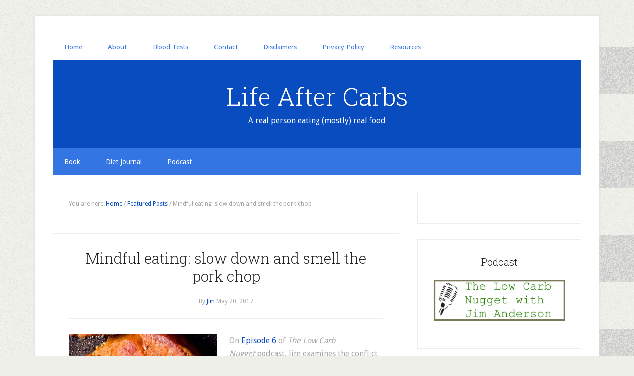

--- FILE ---
content_type: text/html; charset=UTF-8
request_url: https://www.lifeaftercarbs.com/mindful-eating-slow-smell-pork-chop/
body_size: 16592
content:
<!DOCTYPE html>
<html lang="en-US">
<head >
<meta charset="UTF-8" />
<meta name="viewport" content="width=device-width, initial-scale=1" />
<title>Mindful eating: slow down and smell the pork chop</title>
<meta name='robots' content='max-image-preview:large' />
<!-- Jetpack Site Verification Tags -->
<meta name="google-site-verification" content="qwCHOCPkd63pstNDtCrmLSzN_sBjeGAqsKhCHxcLiF8" />
<meta name="msvalidate.01" content="29B2631C7B001B312B166945E3EA944B" />
<link rel='dns-prefetch' href='//secure.gravatar.com' />
<link rel='dns-prefetch' href='//platform.twitter.com' />
<link rel='dns-prefetch' href='//fonts.googleapis.com' />
<link rel='dns-prefetch' href='//v0.wordpress.com' />
<link rel='dns-prefetch' href='//jetpack.wordpress.com' />
<link rel='dns-prefetch' href='//s0.wp.com' />
<link rel='dns-prefetch' href='//public-api.wordpress.com' />
<link rel='dns-prefetch' href='//0.gravatar.com' />
<link rel='dns-prefetch' href='//1.gravatar.com' />
<link rel='dns-prefetch' href='//2.gravatar.com' />
<link rel='dns-prefetch' href='//i0.wp.com' />
<link rel='dns-prefetch' href='//widgets.wp.com' />
<link rel="alternate" type="application/rss+xml" title="Life After Carbs &raquo; Feed" href="https://www.lifeaftercarbs.com/feed/" />
<link rel="alternate" type="application/rss+xml" title="Life After Carbs &raquo; Comments Feed" href="https://www.lifeaftercarbs.com/comments/feed/" />
<link rel="canonical" href="https://www.lifeaftercarbs.com/mindful-eating-slow-smell-pork-chop/" />
<script type="text/javascript">
window._wpemojiSettings = {"baseUrl":"https:\/\/s.w.org\/images\/core\/emoji\/14.0.0\/72x72\/","ext":".png","svgUrl":"https:\/\/s.w.org\/images\/core\/emoji\/14.0.0\/svg\/","svgExt":".svg","source":{"concatemoji":"https:\/\/www.lifeaftercarbs.com\/wp-includes\/js\/wp-emoji-release.min.js?ver=6.1.9"}};
/*! This file is auto-generated */
!function(e,a,t){var n,r,o,i=a.createElement("canvas"),p=i.getContext&&i.getContext("2d");function s(e,t){var a=String.fromCharCode,e=(p.clearRect(0,0,i.width,i.height),p.fillText(a.apply(this,e),0,0),i.toDataURL());return p.clearRect(0,0,i.width,i.height),p.fillText(a.apply(this,t),0,0),e===i.toDataURL()}function c(e){var t=a.createElement("script");t.src=e,t.defer=t.type="text/javascript",a.getElementsByTagName("head")[0].appendChild(t)}for(o=Array("flag","emoji"),t.supports={everything:!0,everythingExceptFlag:!0},r=0;r<o.length;r++)t.supports[o[r]]=function(e){if(p&&p.fillText)switch(p.textBaseline="top",p.font="600 32px Arial",e){case"flag":return s([127987,65039,8205,9895,65039],[127987,65039,8203,9895,65039])?!1:!s([55356,56826,55356,56819],[55356,56826,8203,55356,56819])&&!s([55356,57332,56128,56423,56128,56418,56128,56421,56128,56430,56128,56423,56128,56447],[55356,57332,8203,56128,56423,8203,56128,56418,8203,56128,56421,8203,56128,56430,8203,56128,56423,8203,56128,56447]);case"emoji":return!s([129777,127995,8205,129778,127999],[129777,127995,8203,129778,127999])}return!1}(o[r]),t.supports.everything=t.supports.everything&&t.supports[o[r]],"flag"!==o[r]&&(t.supports.everythingExceptFlag=t.supports.everythingExceptFlag&&t.supports[o[r]]);t.supports.everythingExceptFlag=t.supports.everythingExceptFlag&&!t.supports.flag,t.DOMReady=!1,t.readyCallback=function(){t.DOMReady=!0},t.supports.everything||(n=function(){t.readyCallback()},a.addEventListener?(a.addEventListener("DOMContentLoaded",n,!1),e.addEventListener("load",n,!1)):(e.attachEvent("onload",n),a.attachEvent("onreadystatechange",function(){"complete"===a.readyState&&t.readyCallback()})),(e=t.source||{}).concatemoji?c(e.concatemoji):e.wpemoji&&e.twemoji&&(c(e.twemoji),c(e.wpemoji)))}(window,document,window._wpemojiSettings);
</script>
<style type="text/css">
img.wp-smiley,
img.emoji {
	display: inline !important;
	border: none !important;
	box-shadow: none !important;
	height: 1em !important;
	width: 1em !important;
	margin: 0 0.07em !important;
	vertical-align: -0.1em !important;
	background: none !important;
	padding: 0 !important;
}
</style>
	<link rel='stylesheet' id='lifestyle-pro-theme-css' href='https://www.lifeaftercarbs.com/wp-content/themes/lifestyle-pro/style.css?ver=3.1' type='text/css' media='all' />
<link rel='stylesheet' id='wp-block-library-css' href='https://www.lifeaftercarbs.com/wp-includes/css/dist/block-library/style.min.css?ver=6.1.9' type='text/css' media='all' />
<style id='wp-block-library-inline-css' type='text/css'>
.has-text-align-justify{text-align:justify;}
</style>
<link rel='stylesheet' id='mediaelement-css' href='https://www.lifeaftercarbs.com/wp-includes/js/mediaelement/mediaelementplayer-legacy.min.css?ver=4.2.17' type='text/css' media='all' />
<link rel='stylesheet' id='wp-mediaelement-css' href='https://www.lifeaftercarbs.com/wp-includes/js/mediaelement/wp-mediaelement.min.css?ver=6.1.9' type='text/css' media='all' />
<link rel='stylesheet' id='classic-theme-styles-css' href='https://www.lifeaftercarbs.com/wp-includes/css/classic-themes.min.css?ver=1' type='text/css' media='all' />
<style id='global-styles-inline-css' type='text/css'>
body{--wp--preset--color--black: #000000;--wp--preset--color--cyan-bluish-gray: #abb8c3;--wp--preset--color--white: #ffffff;--wp--preset--color--pale-pink: #f78da7;--wp--preset--color--vivid-red: #cf2e2e;--wp--preset--color--luminous-vivid-orange: #ff6900;--wp--preset--color--luminous-vivid-amber: #fcb900;--wp--preset--color--light-green-cyan: #7bdcb5;--wp--preset--color--vivid-green-cyan: #00d084;--wp--preset--color--pale-cyan-blue: #8ed1fc;--wp--preset--color--vivid-cyan-blue: #0693e3;--wp--preset--color--vivid-purple: #9b51e0;--wp--preset--gradient--vivid-cyan-blue-to-vivid-purple: linear-gradient(135deg,rgba(6,147,227,1) 0%,rgb(155,81,224) 100%);--wp--preset--gradient--light-green-cyan-to-vivid-green-cyan: linear-gradient(135deg,rgb(122,220,180) 0%,rgb(0,208,130) 100%);--wp--preset--gradient--luminous-vivid-amber-to-luminous-vivid-orange: linear-gradient(135deg,rgba(252,185,0,1) 0%,rgba(255,105,0,1) 100%);--wp--preset--gradient--luminous-vivid-orange-to-vivid-red: linear-gradient(135deg,rgba(255,105,0,1) 0%,rgb(207,46,46) 100%);--wp--preset--gradient--very-light-gray-to-cyan-bluish-gray: linear-gradient(135deg,rgb(238,238,238) 0%,rgb(169,184,195) 100%);--wp--preset--gradient--cool-to-warm-spectrum: linear-gradient(135deg,rgb(74,234,220) 0%,rgb(151,120,209) 20%,rgb(207,42,186) 40%,rgb(238,44,130) 60%,rgb(251,105,98) 80%,rgb(254,248,76) 100%);--wp--preset--gradient--blush-light-purple: linear-gradient(135deg,rgb(255,206,236) 0%,rgb(152,150,240) 100%);--wp--preset--gradient--blush-bordeaux: linear-gradient(135deg,rgb(254,205,165) 0%,rgb(254,45,45) 50%,rgb(107,0,62) 100%);--wp--preset--gradient--luminous-dusk: linear-gradient(135deg,rgb(255,203,112) 0%,rgb(199,81,192) 50%,rgb(65,88,208) 100%);--wp--preset--gradient--pale-ocean: linear-gradient(135deg,rgb(255,245,203) 0%,rgb(182,227,212) 50%,rgb(51,167,181) 100%);--wp--preset--gradient--electric-grass: linear-gradient(135deg,rgb(202,248,128) 0%,rgb(113,206,126) 100%);--wp--preset--gradient--midnight: linear-gradient(135deg,rgb(2,3,129) 0%,rgb(40,116,252) 100%);--wp--preset--duotone--dark-grayscale: url('#wp-duotone-dark-grayscale');--wp--preset--duotone--grayscale: url('#wp-duotone-grayscale');--wp--preset--duotone--purple-yellow: url('#wp-duotone-purple-yellow');--wp--preset--duotone--blue-red: url('#wp-duotone-blue-red');--wp--preset--duotone--midnight: url('#wp-duotone-midnight');--wp--preset--duotone--magenta-yellow: url('#wp-duotone-magenta-yellow');--wp--preset--duotone--purple-green: url('#wp-duotone-purple-green');--wp--preset--duotone--blue-orange: url('#wp-duotone-blue-orange');--wp--preset--font-size--small: 13px;--wp--preset--font-size--medium: 20px;--wp--preset--font-size--large: 36px;--wp--preset--font-size--x-large: 42px;--wp--preset--spacing--20: 0.44rem;--wp--preset--spacing--30: 0.67rem;--wp--preset--spacing--40: 1rem;--wp--preset--spacing--50: 1.5rem;--wp--preset--spacing--60: 2.25rem;--wp--preset--spacing--70: 3.38rem;--wp--preset--spacing--80: 5.06rem;}:where(.is-layout-flex){gap: 0.5em;}body .is-layout-flow > .alignleft{float: left;margin-inline-start: 0;margin-inline-end: 2em;}body .is-layout-flow > .alignright{float: right;margin-inline-start: 2em;margin-inline-end: 0;}body .is-layout-flow > .aligncenter{margin-left: auto !important;margin-right: auto !important;}body .is-layout-constrained > .alignleft{float: left;margin-inline-start: 0;margin-inline-end: 2em;}body .is-layout-constrained > .alignright{float: right;margin-inline-start: 2em;margin-inline-end: 0;}body .is-layout-constrained > .aligncenter{margin-left: auto !important;margin-right: auto !important;}body .is-layout-constrained > :where(:not(.alignleft):not(.alignright):not(.alignfull)){max-width: var(--wp--style--global--content-size);margin-left: auto !important;margin-right: auto !important;}body .is-layout-constrained > .alignwide{max-width: var(--wp--style--global--wide-size);}body .is-layout-flex{display: flex;}body .is-layout-flex{flex-wrap: wrap;align-items: center;}body .is-layout-flex > *{margin: 0;}:where(.wp-block-columns.is-layout-flex){gap: 2em;}.has-black-color{color: var(--wp--preset--color--black) !important;}.has-cyan-bluish-gray-color{color: var(--wp--preset--color--cyan-bluish-gray) !important;}.has-white-color{color: var(--wp--preset--color--white) !important;}.has-pale-pink-color{color: var(--wp--preset--color--pale-pink) !important;}.has-vivid-red-color{color: var(--wp--preset--color--vivid-red) !important;}.has-luminous-vivid-orange-color{color: var(--wp--preset--color--luminous-vivid-orange) !important;}.has-luminous-vivid-amber-color{color: var(--wp--preset--color--luminous-vivid-amber) !important;}.has-light-green-cyan-color{color: var(--wp--preset--color--light-green-cyan) !important;}.has-vivid-green-cyan-color{color: var(--wp--preset--color--vivid-green-cyan) !important;}.has-pale-cyan-blue-color{color: var(--wp--preset--color--pale-cyan-blue) !important;}.has-vivid-cyan-blue-color{color: var(--wp--preset--color--vivid-cyan-blue) !important;}.has-vivid-purple-color{color: var(--wp--preset--color--vivid-purple) !important;}.has-black-background-color{background-color: var(--wp--preset--color--black) !important;}.has-cyan-bluish-gray-background-color{background-color: var(--wp--preset--color--cyan-bluish-gray) !important;}.has-white-background-color{background-color: var(--wp--preset--color--white) !important;}.has-pale-pink-background-color{background-color: var(--wp--preset--color--pale-pink) !important;}.has-vivid-red-background-color{background-color: var(--wp--preset--color--vivid-red) !important;}.has-luminous-vivid-orange-background-color{background-color: var(--wp--preset--color--luminous-vivid-orange) !important;}.has-luminous-vivid-amber-background-color{background-color: var(--wp--preset--color--luminous-vivid-amber) !important;}.has-light-green-cyan-background-color{background-color: var(--wp--preset--color--light-green-cyan) !important;}.has-vivid-green-cyan-background-color{background-color: var(--wp--preset--color--vivid-green-cyan) !important;}.has-pale-cyan-blue-background-color{background-color: var(--wp--preset--color--pale-cyan-blue) !important;}.has-vivid-cyan-blue-background-color{background-color: var(--wp--preset--color--vivid-cyan-blue) !important;}.has-vivid-purple-background-color{background-color: var(--wp--preset--color--vivid-purple) !important;}.has-black-border-color{border-color: var(--wp--preset--color--black) !important;}.has-cyan-bluish-gray-border-color{border-color: var(--wp--preset--color--cyan-bluish-gray) !important;}.has-white-border-color{border-color: var(--wp--preset--color--white) !important;}.has-pale-pink-border-color{border-color: var(--wp--preset--color--pale-pink) !important;}.has-vivid-red-border-color{border-color: var(--wp--preset--color--vivid-red) !important;}.has-luminous-vivid-orange-border-color{border-color: var(--wp--preset--color--luminous-vivid-orange) !important;}.has-luminous-vivid-amber-border-color{border-color: var(--wp--preset--color--luminous-vivid-amber) !important;}.has-light-green-cyan-border-color{border-color: var(--wp--preset--color--light-green-cyan) !important;}.has-vivid-green-cyan-border-color{border-color: var(--wp--preset--color--vivid-green-cyan) !important;}.has-pale-cyan-blue-border-color{border-color: var(--wp--preset--color--pale-cyan-blue) !important;}.has-vivid-cyan-blue-border-color{border-color: var(--wp--preset--color--vivid-cyan-blue) !important;}.has-vivid-purple-border-color{border-color: var(--wp--preset--color--vivid-purple) !important;}.has-vivid-cyan-blue-to-vivid-purple-gradient-background{background: var(--wp--preset--gradient--vivid-cyan-blue-to-vivid-purple) !important;}.has-light-green-cyan-to-vivid-green-cyan-gradient-background{background: var(--wp--preset--gradient--light-green-cyan-to-vivid-green-cyan) !important;}.has-luminous-vivid-amber-to-luminous-vivid-orange-gradient-background{background: var(--wp--preset--gradient--luminous-vivid-amber-to-luminous-vivid-orange) !important;}.has-luminous-vivid-orange-to-vivid-red-gradient-background{background: var(--wp--preset--gradient--luminous-vivid-orange-to-vivid-red) !important;}.has-very-light-gray-to-cyan-bluish-gray-gradient-background{background: var(--wp--preset--gradient--very-light-gray-to-cyan-bluish-gray) !important;}.has-cool-to-warm-spectrum-gradient-background{background: var(--wp--preset--gradient--cool-to-warm-spectrum) !important;}.has-blush-light-purple-gradient-background{background: var(--wp--preset--gradient--blush-light-purple) !important;}.has-blush-bordeaux-gradient-background{background: var(--wp--preset--gradient--blush-bordeaux) !important;}.has-luminous-dusk-gradient-background{background: var(--wp--preset--gradient--luminous-dusk) !important;}.has-pale-ocean-gradient-background{background: var(--wp--preset--gradient--pale-ocean) !important;}.has-electric-grass-gradient-background{background: var(--wp--preset--gradient--electric-grass) !important;}.has-midnight-gradient-background{background: var(--wp--preset--gradient--midnight) !important;}.has-small-font-size{font-size: var(--wp--preset--font-size--small) !important;}.has-medium-font-size{font-size: var(--wp--preset--font-size--medium) !important;}.has-large-font-size{font-size: var(--wp--preset--font-size--large) !important;}.has-x-large-font-size{font-size: var(--wp--preset--font-size--x-large) !important;}
.wp-block-navigation a:where(:not(.wp-element-button)){color: inherit;}
:where(.wp-block-columns.is-layout-flex){gap: 2em;}
.wp-block-pullquote{font-size: 1.5em;line-height: 1.6;}
</style>
<link rel='stylesheet' id='dashicons-css' href='https://www.lifeaftercarbs.com/wp-includes/css/dashicons.min.css?ver=6.1.9' type='text/css' media='all' />
<link rel='stylesheet' id='google-fonts-css' href='//fonts.googleapis.com/css?family=Droid+Sans%3A400%2C700%7CRoboto+Slab%3A400%2C300%2C700&#038;ver=3.1' type='text/css' media='all' />
<link rel='stylesheet' id='recent-posts-widget-with-thumbnails-public-style-css' href='https://www.lifeaftercarbs.com/wp-content/plugins/recent-posts-widget-with-thumbnails/public.css?ver=7.1.1' type='text/css' media='all' />
<style id='jetpack_facebook_likebox-inline-css' type='text/css'>
.widget_facebook_likebox {
	overflow: hidden;
}

</style>
<link rel='stylesheet' id='social-logos-css' href='https://www.lifeaftercarbs.com/wp-content/plugins/jetpack/_inc/social-logos/social-logos.min.css?ver=11.8.6' type='text/css' media='all' />
<link rel='stylesheet' id='jetpack_css-css' href='https://www.lifeaftercarbs.com/wp-content/plugins/jetpack/css/jetpack.css?ver=11.8.6' type='text/css' media='all' />
<script type='text/javascript' src='https://www.lifeaftercarbs.com/wp-includes/js/jquery/jquery.min.js?ver=3.6.1' id='jquery-core-js'></script>
<script type='text/javascript' src='https://www.lifeaftercarbs.com/wp-includes/js/jquery/jquery-migrate.min.js?ver=3.3.2' id='jquery-migrate-js'></script>
<script type='text/javascript' src='https://www.lifeaftercarbs.com/wp-content/themes/lifestyle-pro/js/responsive-menu.js?ver=1.0.0' id='lifestyle-responsive-menu-js'></script>
<link rel="https://api.w.org/" href="https://www.lifeaftercarbs.com/wp-json/" /><link rel="alternate" type="application/json" href="https://www.lifeaftercarbs.com/wp-json/wp/v2/posts/3522" /><link rel="EditURI" type="application/rsd+xml" title="RSD" href="https://www.lifeaftercarbs.com/xmlrpc.php?rsd" />
<link rel="alternate" type="application/json+oembed" href="https://www.lifeaftercarbs.com/wp-json/oembed/1.0/embed?url=https%3A%2F%2Fwww.lifeaftercarbs.com%2Fmindful-eating-slow-smell-pork-chop%2F" />
<link rel="alternate" type="text/xml+oembed" href="https://www.lifeaftercarbs.com/wp-json/oembed/1.0/embed?url=https%3A%2F%2Fwww.lifeaftercarbs.com%2Fmindful-eating-slow-smell-pork-chop%2F&#038;format=xml" />
	<style>img#wpstats{display:none}</style>
		<script async src="//pagead2.googlesyndication.com/pagead/js/adsbygoogle.js"></script>
<script>
  (adsbygoogle = window.adsbygoogle || []).push({
    google_ad_client: "ca-pub-3150930240738182",
    enable_page_level_ads: true
  });
</script>

<meta name="google-site-verification" content="qwCHOCPkd63pstNDtCrmLSzN_sBjeGAqsKhCHxcLiF8" />
<meta name="description" content="On Episode 6 of The Low Carb Nugget podcast, Jim examines the conflict between &quot;grabbing a bite&quot; and &quot;mindful eating.&quot; There&#039;s an expression in American English, an idiom, &quot;to grab a bite.&quot; Some variations include &quot;grab a bite to eat,&quot; &quot;grab something to eat&quot; or just &quot;get a bite.&quot; I haven&#039;t done extensive research on this idiom, but&hellip;" />
<style type="text/css" id="custom-background-css">
body.custom-background { background-image: url("https://www.lifeaftercarbs.com/wp-content/themes/lifestyle-pro/images/bg.png"); background-position: left top; background-size: auto; background-repeat: repeat; background-attachment: scroll; }
</style>
	
<!-- Jetpack Open Graph Tags -->
<meta property="og:type" content="article" />
<meta property="og:title" content="Mindful eating: slow down and smell the pork chop" />
<meta property="og:url" content="https://www.lifeaftercarbs.com/mindful-eating-slow-smell-pork-chop/" />
<meta property="og:description" content="On Episode 6 of The Low Carb Nugget podcast, Jim examines the conflict between &#8220;grabbing a bite&#8221; and &#8220;mindful eating.&#8221; There&#8217;s an expression in American English, an id…" />
<meta property="article:published_time" content="2017-05-20T19:12:59+00:00" />
<meta property="article:modified_time" content="2017-05-20T23:36:29+00:00" />
<meta property="og:site_name" content="Life After Carbs" />
<meta property="og:image" content="https://i0.wp.com/www.lifeaftercarbs.com/wp-content/uploads/2017/05/porkchop_gs.jpg?fit=600%2C587&#038;ssl=1" />
<meta property="og:image:width" content="600" />
<meta property="og:image:height" content="587" />
<meta property="og:image:alt" content="" />
<meta property="og:locale" content="en_US" />

<!-- End Jetpack Open Graph Tags -->
<meta name="twitter:widgets:link-color" content="#0000ff"><meta name="twitter:widgets:border-color" content="#000000"><meta name="twitter:partner" content="tfwp"><link rel="icon" href="https://i0.wp.com/www.lifeaftercarbs.com/wp-content/uploads/2011/07/avocado_almonds_macadamias.jpg?fit=32%2C32&#038;ssl=1" sizes="32x32" />
<link rel="icon" href="https://i0.wp.com/www.lifeaftercarbs.com/wp-content/uploads/2011/07/avocado_almonds_macadamias.jpg?fit=190%2C192&#038;ssl=1" sizes="192x192" />
<link rel="apple-touch-icon" href="https://i0.wp.com/www.lifeaftercarbs.com/wp-content/uploads/2011/07/avocado_almonds_macadamias.jpg?fit=180%2C180&#038;ssl=1" />
<meta name="msapplication-TileImage" content="https://i0.wp.com/www.lifeaftercarbs.com/wp-content/uploads/2011/07/avocado_almonds_macadamias.jpg?fit=268%2C270&#038;ssl=1" />

<meta name="twitter:card" content="summary"><meta name="twitter:title" content="Mindful eating: slow down and smell the pork chop"><meta name="twitter:site" content="@jimanderson"><meta name="twitter:description" content="On Episode 6 of The Low Carb Nugget podcast, Jim examines the conflict between &quot;grabbing a bite&quot; and &quot;mindful eating.&quot; There&#039;s an expression in American English, an idiom, &quot;to grab a bite.&quot; Some variations include &quot;grab a bite to eat,&quot; &quot;grab something to eat&quot; or just &quot;get a bite.&quot; I haven&#039;t done extensive research on this idiom, but&hellip;"><meta name="twitter:image" content="https://i0.wp.com/www.lifeaftercarbs.com/wp-content/uploads/2017/05/porkchop_gs.jpg?fit=600%2C587&amp;ssl=1">
<style type="text/css" id="wp-custom-css">/*
Welcome to Custom CSS!

To learn how this works, see http://wp.me/PEmnE-Bt
*/
/* Lifestyle Pro Blue
--------------------------------------------- */
.lifestyle-pro-blue .archive-pagination li a:hover,
.lifestyle-pro-blue .archive-pagination li.active a,
.lifestyle-pro-blue .entry-title a:hover,
.lifestyle-pro-blue a {
	color: #094cbf;
}

.lifestyle-pro-blue .button,
.lifestyle-pro-blue .genesis-nav-menu a,
.lifestyle-pro-blue .site-footer a,
.lifestyle-pro-blue .site-title a,
.lifestyle-pro-blue .site-title a:hover {
	color: #fff;
}

.lifestyle-pro-blue .entry-title a,
.lifestyle-pro-blue .sidebar .widget-title a,
.lifestyle-pro-blue .site-footer a:hover,
.lifestyle-pro-blue a:hover {
	color: #222;
}

.lifestyle-pro-blue .archive-pagination li a,
.lifestyle-pro-blue .genesis-nav-menu .current-menu-item > a,
.lifestyle-pro-blue .genesis-nav-menu .sub-menu a,
.lifestyle-pro-blue .nav-primary a {
	color: #3475e4;
}

.lifestyle-pro-blue .button,
.lifestyle-pro-blue .entry-content .button,
.lifestyle-pro-blue .site-footer,
.lifestyle-pro-blue .site-header,
.lifestyle-pro-blue button,
.lifestyle-pro-blue input[type="button"],
.lifestyle-pro-blue input[type="reset"],
.lifestyle-pro-blue input[type="submit"],
.lifestyle-pro-blue.lifestyle-pro-home .content .widget-title {
	background-color: #094cbf;
}

.lifestyle-pro-blue .button:hover,
.lifestyle-pro-blue .entry-content .button:hover,
.lifestyle-pro-blue button:hover,
.lifestyle-pro-blue input:hover[type="button"],
.lifestyle-pro-blue input:hover[type="reset"],
.lifestyle-pro-blue input:hover[type="submit"] {
	background-color: #eeeee8;
}

.lifestyle-pro-blue .nav-secondary {
	background-color: #3475e4;
}</style></head>
<body class="post-template-default single single-post postid-3522 single-format-standard custom-background header-full-width content-sidebar genesis-breadcrumbs-visible genesis-footer-widgets-visible lifestyle-pro-blue" itemscope itemtype="https://schema.org/WebPage"><svg xmlns="http://www.w3.org/2000/svg" viewBox="0 0 0 0" width="0" height="0" focusable="false" role="none" style="visibility: hidden; position: absolute; left: -9999px; overflow: hidden;" ><defs><filter id="wp-duotone-dark-grayscale"><feColorMatrix color-interpolation-filters="sRGB" type="matrix" values=" .299 .587 .114 0 0 .299 .587 .114 0 0 .299 .587 .114 0 0 .299 .587 .114 0 0 " /><feComponentTransfer color-interpolation-filters="sRGB" ><feFuncR type="table" tableValues="0 0.49803921568627" /><feFuncG type="table" tableValues="0 0.49803921568627" /><feFuncB type="table" tableValues="0 0.49803921568627" /><feFuncA type="table" tableValues="1 1" /></feComponentTransfer><feComposite in2="SourceGraphic" operator="in" /></filter></defs></svg><svg xmlns="http://www.w3.org/2000/svg" viewBox="0 0 0 0" width="0" height="0" focusable="false" role="none" style="visibility: hidden; position: absolute; left: -9999px; overflow: hidden;" ><defs><filter id="wp-duotone-grayscale"><feColorMatrix color-interpolation-filters="sRGB" type="matrix" values=" .299 .587 .114 0 0 .299 .587 .114 0 0 .299 .587 .114 0 0 .299 .587 .114 0 0 " /><feComponentTransfer color-interpolation-filters="sRGB" ><feFuncR type="table" tableValues="0 1" /><feFuncG type="table" tableValues="0 1" /><feFuncB type="table" tableValues="0 1" /><feFuncA type="table" tableValues="1 1" /></feComponentTransfer><feComposite in2="SourceGraphic" operator="in" /></filter></defs></svg><svg xmlns="http://www.w3.org/2000/svg" viewBox="0 0 0 0" width="0" height="0" focusable="false" role="none" style="visibility: hidden; position: absolute; left: -9999px; overflow: hidden;" ><defs><filter id="wp-duotone-purple-yellow"><feColorMatrix color-interpolation-filters="sRGB" type="matrix" values=" .299 .587 .114 0 0 .299 .587 .114 0 0 .299 .587 .114 0 0 .299 .587 .114 0 0 " /><feComponentTransfer color-interpolation-filters="sRGB" ><feFuncR type="table" tableValues="0.54901960784314 0.98823529411765" /><feFuncG type="table" tableValues="0 1" /><feFuncB type="table" tableValues="0.71764705882353 0.25490196078431" /><feFuncA type="table" tableValues="1 1" /></feComponentTransfer><feComposite in2="SourceGraphic" operator="in" /></filter></defs></svg><svg xmlns="http://www.w3.org/2000/svg" viewBox="0 0 0 0" width="0" height="0" focusable="false" role="none" style="visibility: hidden; position: absolute; left: -9999px; overflow: hidden;" ><defs><filter id="wp-duotone-blue-red"><feColorMatrix color-interpolation-filters="sRGB" type="matrix" values=" .299 .587 .114 0 0 .299 .587 .114 0 0 .299 .587 .114 0 0 .299 .587 .114 0 0 " /><feComponentTransfer color-interpolation-filters="sRGB" ><feFuncR type="table" tableValues="0 1" /><feFuncG type="table" tableValues="0 0.27843137254902" /><feFuncB type="table" tableValues="0.5921568627451 0.27843137254902" /><feFuncA type="table" tableValues="1 1" /></feComponentTransfer><feComposite in2="SourceGraphic" operator="in" /></filter></defs></svg><svg xmlns="http://www.w3.org/2000/svg" viewBox="0 0 0 0" width="0" height="0" focusable="false" role="none" style="visibility: hidden; position: absolute; left: -9999px; overflow: hidden;" ><defs><filter id="wp-duotone-midnight"><feColorMatrix color-interpolation-filters="sRGB" type="matrix" values=" .299 .587 .114 0 0 .299 .587 .114 0 0 .299 .587 .114 0 0 .299 .587 .114 0 0 " /><feComponentTransfer color-interpolation-filters="sRGB" ><feFuncR type="table" tableValues="0 0" /><feFuncG type="table" tableValues="0 0.64705882352941" /><feFuncB type="table" tableValues="0 1" /><feFuncA type="table" tableValues="1 1" /></feComponentTransfer><feComposite in2="SourceGraphic" operator="in" /></filter></defs></svg><svg xmlns="http://www.w3.org/2000/svg" viewBox="0 0 0 0" width="0" height="0" focusable="false" role="none" style="visibility: hidden; position: absolute; left: -9999px; overflow: hidden;" ><defs><filter id="wp-duotone-magenta-yellow"><feColorMatrix color-interpolation-filters="sRGB" type="matrix" values=" .299 .587 .114 0 0 .299 .587 .114 0 0 .299 .587 .114 0 0 .299 .587 .114 0 0 " /><feComponentTransfer color-interpolation-filters="sRGB" ><feFuncR type="table" tableValues="0.78039215686275 1" /><feFuncG type="table" tableValues="0 0.94901960784314" /><feFuncB type="table" tableValues="0.35294117647059 0.47058823529412" /><feFuncA type="table" tableValues="1 1" /></feComponentTransfer><feComposite in2="SourceGraphic" operator="in" /></filter></defs></svg><svg xmlns="http://www.w3.org/2000/svg" viewBox="0 0 0 0" width="0" height="0" focusable="false" role="none" style="visibility: hidden; position: absolute; left: -9999px; overflow: hidden;" ><defs><filter id="wp-duotone-purple-green"><feColorMatrix color-interpolation-filters="sRGB" type="matrix" values=" .299 .587 .114 0 0 .299 .587 .114 0 0 .299 .587 .114 0 0 .299 .587 .114 0 0 " /><feComponentTransfer color-interpolation-filters="sRGB" ><feFuncR type="table" tableValues="0.65098039215686 0.40392156862745" /><feFuncG type="table" tableValues="0 1" /><feFuncB type="table" tableValues="0.44705882352941 0.4" /><feFuncA type="table" tableValues="1 1" /></feComponentTransfer><feComposite in2="SourceGraphic" operator="in" /></filter></defs></svg><svg xmlns="http://www.w3.org/2000/svg" viewBox="0 0 0 0" width="0" height="0" focusable="false" role="none" style="visibility: hidden; position: absolute; left: -9999px; overflow: hidden;" ><defs><filter id="wp-duotone-blue-orange"><feColorMatrix color-interpolation-filters="sRGB" type="matrix" values=" .299 .587 .114 0 0 .299 .587 .114 0 0 .299 .587 .114 0 0 .299 .587 .114 0 0 " /><feComponentTransfer color-interpolation-filters="sRGB" ><feFuncR type="table" tableValues="0.098039215686275 1" /><feFuncG type="table" tableValues="0 0.66274509803922" /><feFuncB type="table" tableValues="0.84705882352941 0.41960784313725" /><feFuncA type="table" tableValues="1 1" /></feComponentTransfer><feComposite in2="SourceGraphic" operator="in" /></filter></defs></svg><div class="site-container"><nav class="nav-primary" aria-label="Main" itemscope itemtype="https://schema.org/SiteNavigationElement"><div class="wrap"><ul id="menu-top" class="menu genesis-nav-menu menu-primary"><li id="menu-item-3027" class="menu-item menu-item-type-custom menu-item-object-custom menu-item-home menu-item-3027"><a href="https://www.lifeaftercarbs.com" itemprop="url"><span itemprop="name">Home</span></a></li>
<li id="menu-item-1425" class="menu-item menu-item-type-post_type menu-item-object-page menu-item-1425"><a href="https://www.lifeaftercarbs.com/about/" itemprop="url"><span itemprop="name">About</span></a></li>
<li id="menu-item-3392" class="menu-item menu-item-type-post_type menu-item-object-page menu-item-3392"><a href="https://www.lifeaftercarbs.com/blood-tests/" itemprop="url"><span itemprop="name">Blood Tests</span></a></li>
<li id="menu-item-1423" class="menu-item menu-item-type-post_type menu-item-object-page menu-item-1423"><a href="https://www.lifeaftercarbs.com/contact-me/" itemprop="url"><span itemprop="name">Contact</span></a></li>
<li id="menu-item-1424" class="menu-item menu-item-type-post_type menu-item-object-page menu-item-1424"><a href="https://www.lifeaftercarbs.com/disclaimer/" itemprop="url"><span itemprop="name">Disclaimers</span></a></li>
<li id="menu-item-2232" class="menu-item menu-item-type-post_type menu-item-object-page menu-item-2232"><a href="https://www.lifeaftercarbs.com/privacy-policy/" itemprop="url"><span itemprop="name">Privacy Policy</span></a></li>
<li id="menu-item-1422" class="menu-item menu-item-type-post_type menu-item-object-page menu-item-1422"><a href="https://www.lifeaftercarbs.com/resources/" itemprop="url"><span itemprop="name">Resources</span></a></li>
</ul></div></nav><header class="site-header" itemscope itemtype="https://schema.org/WPHeader"><div class="wrap"><div class="title-area"><p class="site-title" itemprop="headline"><a href="https://www.lifeaftercarbs.com/">Life After Carbs</a></p><p class="site-description" itemprop="description">A real person eating (mostly) real food</p></div></div></header><nav class="nav-secondary" aria-label="Secondary" itemscope itemtype="https://schema.org/SiteNavigationElement"><div class="wrap"><ul id="menu-pages" class="menu genesis-nav-menu menu-secondary"><li id="menu-item-3562" class="menu-item menu-item-type-post_type menu-item-object-page menu-item-3562"><a href="https://www.lifeaftercarbs.com/best-life-carbs/" itemprop="url"><span itemprop="name">Book</span></a></li>
<li id="menu-item-3892" class="menu-item menu-item-type-taxonomy menu-item-object-category menu-item-3892"><a href="https://www.lifeaftercarbs.com/category/keto-journal-2017/" itemprop="url"><span itemprop="name">Diet Journal</span></a></li>
<li id="menu-item-3786" class="menu-item menu-item-type-taxonomy menu-item-object-category menu-item-3786"><a href="https://www.lifeaftercarbs.com/category/nugget/" itemprop="url"><span itemprop="name">Podcast</span></a></li>
</ul></div></nav><div class="site-inner"><div class="content-sidebar-wrap"><main class="content"><div class="breadcrumb" itemscope itemtype="https://schema.org/BreadcrumbList">You are here: <span class="breadcrumb-link-wrap" itemprop="itemListElement" itemscope itemtype="https://schema.org/ListItem"><a class="breadcrumb-link" href="https://www.lifeaftercarbs.com/" itemprop="item"><span class="breadcrumb-link-text-wrap" itemprop="name">Home</span></a><meta itemprop="position" content="1"></span> <span aria-label="breadcrumb separator">/</span> <span class="breadcrumb-link-wrap" itemprop="itemListElement" itemscope itemtype="https://schema.org/ListItem"><a class="breadcrumb-link" href="https://www.lifeaftercarbs.com/category/featured-posts/" itemprop="item"><span class="breadcrumb-link-text-wrap" itemprop="name">Featured Posts</span></a><meta itemprop="position" content="2"></span> <span aria-label="breadcrumb separator">/</span> Mindful eating: slow down and smell the pork chop</div><article class="post-3522 post type-post status-publish format-standard has-post-thumbnail category-featured-posts category-food category-media-watch tag-food-cravings tag-mindful-eating tag-podcast entry" aria-label="Mindful eating: slow down and smell the pork chop" itemscope itemtype="https://schema.org/CreativeWork"><header class="entry-header"><h1 class="entry-title" itemprop="headline">Mindful eating: slow down and smell the pork chop</h1>
<p class="entry-meta">By <span class="entry-author" itemprop="author" itemscope itemtype="https://schema.org/Person"><a href="https://www.lifeaftercarbs.com/author/jimauthor-1/" class="entry-author-link" rel="author" itemprop="url"><span class="entry-author-name" itemprop="name">Jim</span></a></span> <time class="entry-time" itemprop="datePublished" datetime="2017-05-20T15:12:59-04:00">May 20, 2017</time>  </p></header><div class="entry-content" itemprop="text"><p><a href="https://i0.wp.com/www.lifeaftercarbs.com/wp-content/uploads/2017/05/porkchop_gs.jpg?ssl=1"><img data-attachment-id="3524" data-permalink="https://www.lifeaftercarbs.com/mindful-eating-slow-smell-pork-chop/porkchop_gs/" data-orig-file="https://i0.wp.com/www.lifeaftercarbs.com/wp-content/uploads/2017/05/porkchop_gs.jpg?fit=600%2C587&amp;ssl=1" data-orig-size="600,587" data-comments-opened="1" data-image-meta="{&quot;aperture&quot;:&quot;0&quot;,&quot;credit&quot;:&quot;&quot;,&quot;camera&quot;:&quot;&quot;,&quot;caption&quot;:&quot;&quot;,&quot;created_timestamp&quot;:&quot;0&quot;,&quot;copyright&quot;:&quot;&quot;,&quot;focal_length&quot;:&quot;0&quot;,&quot;iso&quot;:&quot;0&quot;,&quot;shutter_speed&quot;:&quot;0&quot;,&quot;title&quot;:&quot;&quot;,&quot;orientation&quot;:&quot;0&quot;}" data-image-title="porkchop_gs" data-image-description="" data-image-caption="" data-medium-file="https://i0.wp.com/www.lifeaftercarbs.com/wp-content/uploads/2017/05/porkchop_gs.jpg?fit=300%2C294&amp;ssl=1" data-large-file="https://i0.wp.com/www.lifeaftercarbs.com/wp-content/uploads/2017/05/porkchop_gs.jpg?fit=600%2C587&amp;ssl=1" decoding="async" class="alignleft wp-image-3524 size-medium" src="https://i0.wp.com/www.lifeaftercarbs.com/wp-content/uploads/2017/05/porkchop_gs.jpg?resize=300%2C294&#038;ssl=1" alt="Mindful eating: a grilled pork chop" width="300" height="294" srcset="https://i0.wp.com/www.lifeaftercarbs.com/wp-content/uploads/2017/05/porkchop_gs.jpg?resize=300%2C294&amp;ssl=1 300w, https://i0.wp.com/www.lifeaftercarbs.com/wp-content/uploads/2017/05/porkchop_gs.jpg?w=600&amp;ssl=1 600w" sizes="(max-width: 300px) 100vw, 300px" data-recalc-dims="1" /></a>On <a href="https://www.lchfgazette.com/2017/05/low-carb-nugget-6/" target="_blank" rel="noopener noreferrer">Episode 6</a> of <em>The Low Carb Nugget</em> podcast, Jim examines the conflict between &#8220;grabbing a bite&#8221; and &#8220;mindful eating.&#8221;</p>
<hr />
<p>There&#8217;s an expression in American English, an idiom, &#8220;to grab a bite.&#8221;</p>
<p>Some variations include &#8220;grab a bite to eat,&#8221; &#8220;grab something to eat&#8221; or just &#8220;get a bite.&#8221;</p>
<p>I haven&#8217;t done extensive research on this idiom, but what I have done suggests it is, indeed, of American origin. That makes sense. The idiom perfectly suits the American mind-set. It turns getting a meal into a quick, decisive action &#8212; quick and a little violent, even.</p>
<p>It suggests a busy life-style, a full schedule, a person with things to do and places to go.<span id="more-3522"></span></p>
<p>You don&#8217;t have time to waste on a mere meal. You&#8217;re not even going to come to a complete stop at the drive-through window. You&#8217;ll just slow down a little and reach out and grab a handful of whatever they&#8217;ve got. Bite it off and chew as you head for your next event.</p>
<p>Of course, the idiom is understated to the point of out-right deception. Take the word &#8220;bite.&#8221; Surely, you will have more than just the one. In fact, you may well go into the restaurant. Sit down, even. Use a knife and fork, maybe. Or at least gentler motions than grabbing.</p>
<p>But later, you&#8217;ll only own up to having &#8220;grabbed a bite.&#8221; You won&#8217;t admit to anything more. You have an image to maintain.</p>
<p>That image is of someone who doesn&#8217;t pay much attention to eating. Let&#8217;s face it, &#8220;grabbing a bite&#8221; does not imply an action with a lot of thought behind it.</p>
<p>I suspect that people who are into &#8220;mindful eating,&#8221; or mindfulness in general, don&#8217;t go around &#8220;grabbing bites&#8221; or even using that expression.</p>
<p>According to the website <em>The Greater Good</em>, <a href="http://greatergood.berkeley.edu/topic/mindfulness/definition" target="_blank" rel="noopener noreferrer">&#8220;mindfulness&#8221;</a> means &#8220;maintaining a moment-by-moment awareness of our thoughts, feelings, bodily sensations, and surrounding environment.&#8221;</p>
<p>That doesn&#8217;t sound like grabbing a bite.<br />
<script async src="//pagead2.googlesyndication.com/pagead/js/adsbygoogle.js"></script><br />
<!-- Single post - 2 (www.lifeaftercarbs.com) --><br />
<ins class="adsbygoogle" style="display: block;" data-ad-client="ca-pub-3150930240738182" data-ad-slot="6415140551" data-ad-format="auto"></ins></p>
<p><script>
(adsbygoogle = window.adsbygoogle || []).push({});
</script></p>
<p>Applied to the act of eating, mindfulness means to slow down and pay attention, to focus on what you are about to eat, or are eating, and to avoid distracted eating. You sit at a table, and you do one thing there: you eat.</p>
<p><a href="http://tonykirby.com/obesity/mindfuleatingposter.pdf" target="_blank" rel="noopener noreferrer">A study</a> reported on at the European Congress on Obesity, just winding up in Portugal, suggests that (quote) &#8220;there is a beneficial association between mindful eating and weight loss.&#8221;</p>
<p>I think there is also a &#8220;beneficial association&#8221; between mindful eating and a low-carb, high-fat eating. As <a href="https://www.lifeaftercarbs.com/study-low-carb-diet-reduces-food-cravings/">another recent study</a> found, eating low-carb is a good way to control food cravings. A person in the grip of a food craving, or what I&#8217;ve called &#8220;crazy hunger,&#8221; isn&#8217;t likely to pay attention, to slow down and focus on the act of eating.</p>
<p>A craving circumvents rational thought.</p>
<p>However, it is certainly possible to eat mindlessly on an LCHF diet.</p>
<p>This happens, for instance, when you eat a few nuts as a snack, viewing the nuts as a healthy low-carb food. And then you eat a few more nuts, and then a few more, and the carbs start piling up.</p>
<p>You may be able to get away with mindless eating on an LCFH diet for a while, but it will catch up with you.</p>
<p>Attention must be paid. I&#8217;ve been the most successful in losing weight on my LCHF diet when I was actually recording everything I ate. Every meal, every snack. That&#8217;s the ultimate in mindfulness. You know you must record the meal, so you must focus on each part of it.</p>
<p>You avoid auto-feeding, or auto-snacking.</p>
<p>You avoid just &#8220;grabbing bites.&#8221;</p>
<p>And that&#8217;s a good thing.</p>
<hr />
<h4>Listen to this episode at <a href="https://www.lchfgazette.com/2017/05/low-carb-nugget-6/">LCHF Gazette</a>.</h4>
<div class="sharedaddy sd-sharing-enabled"><div class="robots-nocontent sd-block sd-social sd-social-icon sd-sharing"><h3 class="sd-title">Share this:</h3><div class="sd-content"><ul><li class="share-facebook"><a rel="nofollow noopener noreferrer" data-shared="sharing-facebook-3522" class="share-facebook sd-button share-icon no-text" href="https://www.lifeaftercarbs.com/mindful-eating-slow-smell-pork-chop/?share=facebook" target="_blank" title="Click to share on Facebook" ><span></span><span class="sharing-screen-reader-text">Click to share on Facebook (Opens in new window)</span></a></li><li class="share-pinterest"><a rel="nofollow noopener noreferrer" data-shared="sharing-pinterest-3522" class="share-pinterest sd-button share-icon no-text" href="https://www.lifeaftercarbs.com/mindful-eating-slow-smell-pork-chop/?share=pinterest" target="_blank" title="Click to share on Pinterest" ><span></span><span class="sharing-screen-reader-text">Click to share on Pinterest (Opens in new window)</span></a></li><li class="share-twitter"><a rel="nofollow noopener noreferrer" data-shared="sharing-twitter-3522" class="share-twitter sd-button share-icon no-text" href="https://www.lifeaftercarbs.com/mindful-eating-slow-smell-pork-chop/?share=twitter" target="_blank" title="Click to share on Twitter" ><span></span><span class="sharing-screen-reader-text">Click to share on Twitter (Opens in new window)</span></a></li><li><a href="#" class="sharing-anchor sd-button share-more"><span>More</span></a></li><li class="share-end"></li></ul><div class="sharing-hidden"><div class="inner" style="display: none;"><ul><li class="share-email"><a rel="nofollow noopener noreferrer" data-shared="" class="share-email sd-button share-icon no-text" href="mailto:?subject=%5BShared%20Post%5D%20Mindful%20eating%3A%20slow%20down%20and%20smell%20the%20pork%20chop&body=https%3A%2F%2Fwww.lifeaftercarbs.com%2Fmindful-eating-slow-smell-pork-chop%2F&share=email" target="_blank" title="Click to email a link to a friend" data-email-share-error-title="Do you have email set up?" data-email-share-error-text="If you&#039;re having problems sharing via email, you might not have email set up for your browser. You may need to create a new email yourself." data-email-share-nonce="c4f53d3f50" data-email-share-track-url="https://www.lifeaftercarbs.com/mindful-eating-slow-smell-pork-chop/?share=email"><span></span><span class="sharing-screen-reader-text">Click to email a link to a friend (Opens in new window)</span></a></li><li class="share-print"><a rel="nofollow noopener noreferrer" data-shared="" class="share-print sd-button share-icon no-text" href="https://www.lifeaftercarbs.com/mindful-eating-slow-smell-pork-chop/#print" target="_blank" title="Click to print" ><span></span><span class="sharing-screen-reader-text">Click to print (Opens in new window)</span></a></li><li class="share-end"></li><li class="share-linkedin"><a rel="nofollow noopener noreferrer" data-shared="sharing-linkedin-3522" class="share-linkedin sd-button share-icon no-text" href="https://www.lifeaftercarbs.com/mindful-eating-slow-smell-pork-chop/?share=linkedin" target="_blank" title="Click to share on LinkedIn" ><span></span><span class="sharing-screen-reader-text">Click to share on LinkedIn (Opens in new window)</span></a></li><li class="share-tumblr"><a rel="nofollow noopener noreferrer" data-shared="" class="share-tumblr sd-button share-icon no-text" href="https://www.lifeaftercarbs.com/mindful-eating-slow-smell-pork-chop/?share=tumblr" target="_blank" title="Click to share on Tumblr" ><span></span><span class="sharing-screen-reader-text">Click to share on Tumblr (Opens in new window)</span></a></li><li class="share-end"></li><li class="share-end"></li></ul></div></div></div></div></div><div class='sharedaddy sd-block sd-like jetpack-likes-widget-wrapper jetpack-likes-widget-unloaded' id='like-post-wrapper-87119440-3522-69715fae58fdd' data-src='https://widgets.wp.com/likes/#blog_id=87119440&amp;post_id=3522&amp;origin=www.lifeaftercarbs.com&amp;obj_id=87119440-3522-69715fae58fdd' data-name='like-post-frame-87119440-3522-69715fae58fdd' data-title='Like or Reblog'><h3 class="sd-title">Like this:</h3><div class='likes-widget-placeholder post-likes-widget-placeholder' style='height: 55px;'><span class='button'><span>Like</span></span> <span class="loading">Loading...</span></div><span class='sd-text-color'></span><a class='sd-link-color'></a></div></div><footer class="entry-footer"><p class="entry-meta"><span class="entry-categories">Filed Under: <a href="https://www.lifeaftercarbs.com/category/featured-posts/" rel="category tag">Featured Posts</a>, <a href="https://www.lifeaftercarbs.com/category/food/" rel="category tag">Food</a>, <a href="https://www.lifeaftercarbs.com/category/media-watch/" rel="category tag">Media Watch</a></span> <span class="entry-tags">Tagged With: <a href="https://www.lifeaftercarbs.com/tag/food-cravings/" rel="tag">food cravings</a>, <a href="https://www.lifeaftercarbs.com/tag/mindful-eating/" rel="tag">mindful eating</a>, <a href="https://www.lifeaftercarbs.com/tag/podcast/" rel="tag">podcast</a></span></p></footer></article><div class="after-entry widget-area"><section id="text-26" class="widget widget_text"><div class="widget-wrap"><h4 class="widget-title widgettitle">Related and Sponsored Links</h4>
			<div class="textwidget"><script async src="//pagead2.googlesyndication.com/pagead/js/adsbygoogle.js"></script>
<ins class="adsbygoogle"
     style="display:block"
     data-ad-format="autorelaxed"
     data-ad-client="ca-pub-3150930240738182"
     data-ad-slot="2857094955"></ins>
<script>
     (adsbygoogle = window.adsbygoogle || []).push({});
</script></div>
		</div></section>
</div></main><aside class="sidebar sidebar-primary widget-area" role="complementary" aria-label="Primary Sidebar" itemscope itemtype="https://schema.org/WPSideBar"><section id="google_translate_widget-2" class="widget widget_google_translate_widget"><div class="widget-wrap"><div id="google_translate_element"></div></div></section>
<section id="media_image-6" class="widget widget_media_image"><div class="widget-wrap"><h4 class="widget-title widgettitle">Podcast</h4>
<a href="https://www.lifeaftercarbs.com/category/nugget/" target="_blank" rel="noopener"><img width="320" height="100" src="https://i0.wp.com/www.lifeaftercarbs.com/wp-content/uploads/2017/05/podcast_notice-2.png?fit=320%2C100&amp;ssl=1" class="image wp-image-3508 aligncenter attachment-full size-full" alt="" decoding="async" loading="lazy" style="max-width: 100%; height: auto;" srcset="https://i0.wp.com/www.lifeaftercarbs.com/wp-content/uploads/2017/05/podcast_notice-2.png?w=320&amp;ssl=1 320w, https://i0.wp.com/www.lifeaftercarbs.com/wp-content/uploads/2017/05/podcast_notice-2.png?resize=300%2C94&amp;ssl=1 300w" sizes="(max-width: 320px) 100vw, 320px" data-attachment-id="3508" data-permalink="https://www.lifeaftercarbs.com/podcast_notice-2/" data-orig-file="https://i0.wp.com/www.lifeaftercarbs.com/wp-content/uploads/2017/05/podcast_notice-2.png?fit=320%2C100&amp;ssl=1" data-orig-size="320,100" data-comments-opened="1" data-image-meta="{&quot;aperture&quot;:&quot;0&quot;,&quot;credit&quot;:&quot;&quot;,&quot;camera&quot;:&quot;&quot;,&quot;caption&quot;:&quot;&quot;,&quot;created_timestamp&quot;:&quot;0&quot;,&quot;copyright&quot;:&quot;&quot;,&quot;focal_length&quot;:&quot;0&quot;,&quot;iso&quot;:&quot;0&quot;,&quot;shutter_speed&quot;:&quot;0&quot;,&quot;title&quot;:&quot;&quot;,&quot;orientation&quot;:&quot;0&quot;}" data-image-title="podcast_notice-2" data-image-description="" data-image-caption="" data-medium-file="https://i0.wp.com/www.lifeaftercarbs.com/wp-content/uploads/2017/05/podcast_notice-2.png?fit=300%2C94&amp;ssl=1" data-large-file="https://i0.wp.com/www.lifeaftercarbs.com/wp-content/uploads/2017/05/podcast_notice-2.png?fit=320%2C100&amp;ssl=1" /></a></div></section>
<section id="facebook-likebox-2" class="widget widget_facebook_likebox"><div class="widget-wrap"><h4 class="widget-title widgettitle"><a href="https://www.facebook.com/andersonjamesed/">My Facebook Page</a></h4>
		<div id="fb-root"></div>
		<div class="fb-page" data-href="https://www.facebook.com/andersonjamesed/" data-width="340"  data-height="130" data-hide-cover="true" data-show-facepile="false" data-tabs="false" data-hide-cta="false" data-small-header="false">
		<div class="fb-xfbml-parse-ignore"><blockquote cite="https://www.facebook.com/andersonjamesed/"><a href="https://www.facebook.com/andersonjamesed/">My Facebook Page</a></blockquote></div>
		</div>
		</div></section>
<section id="top-posts-2" class="widget widget_top-posts"><div class="widget-wrap"><h4 class="widget-title widgettitle">Most Popular</h4>
<ul><li><a href="https://www.lifeaftercarbs.com/page-not-found/" class="bump-view" data-bump-view="tp">Page not found</a></li><li><a href="https://www.lifeaftercarbs.com/my-lchf-week-in-review-august-24-30-2015/" class="bump-view" data-bump-view="tp">My LCHF week in review: August 24 - 30</a></li><li><a href="https://www.lifeaftercarbs.com/my-lchf-week-in-review-sept-27-oct-4-2015/" class="bump-view" data-bump-view="tp">My LCHF week in review: Sept. 27 - Oct. 4</a></li><li><a href="https://www.lifeaftercarbs.com/just-your-basic-low-carb-blueberry-pancake/" class="bump-view" data-bump-view="tp">Just your basic low-carb blueberry pancake</a></li><li><a href="https://www.lifeaftercarbs.com/dietary-fat-and-fatty-liver-disease/" class="bump-view" data-bump-view="tp">What about dietary fat and fatty liver disease?</a></li></ul></div></section>
<section id="recent-posts-widget-with-thumbnails-2" class="widget recent-posts-widget-with-thumbnails"><div class="widget-wrap">
<div id="rpwwt-recent-posts-widget-with-thumbnails-2" class="rpwwt-widget">
<h4 class="widget-title widgettitle">Latest Posts</h4>

	<ul>
		<li><a href="https://www.lifeaftercarbs.com/diet-update-avocado-hand-brain-needs-lcn-72/"><img width="75" height="75" src="https://i0.wp.com/www.lifeaftercarbs.com/wp-content/uploads/2017/09/LCN-Cover-800x800.jpg?fit=75%2C75&amp;ssl=1" class="attachment-75x75 size-75x75 wp-post-image" alt="Low Carb Nugget podcast" decoding="async" loading="lazy" srcset="https://i0.wp.com/www.lifeaftercarbs.com/wp-content/uploads/2017/09/LCN-Cover-800x800.jpg?resize=800%2C800&amp;ssl=1 800w, https://i0.wp.com/www.lifeaftercarbs.com/wp-content/uploads/2017/09/LCN-Cover-800x800.jpg?resize=150%2C150&amp;ssl=1 150w, https://i0.wp.com/www.lifeaftercarbs.com/wp-content/uploads/2017/09/LCN-Cover-800x800.jpg?resize=300%2C300&amp;ssl=1 300w, https://i0.wp.com/www.lifeaftercarbs.com/wp-content/uploads/2017/09/LCN-Cover-800x800.jpg?resize=768%2C768&amp;ssl=1 768w" sizes="(max-width: 75px) 100vw, 75px" data-attachment-id="3899" data-permalink="https://www.lifeaftercarbs.com/optimal-protein-lcn-62/lcn-cover-800x800/" data-orig-file="https://i0.wp.com/www.lifeaftercarbs.com/wp-content/uploads/2017/09/LCN-Cover-800x800.jpg?fit=800%2C800&amp;ssl=1" data-orig-size="800,800" data-comments-opened="1" data-image-meta="{&quot;aperture&quot;:&quot;0&quot;,&quot;credit&quot;:&quot;&quot;,&quot;camera&quot;:&quot;&quot;,&quot;caption&quot;:&quot;&quot;,&quot;created_timestamp&quot;:&quot;0&quot;,&quot;copyright&quot;:&quot;&quot;,&quot;focal_length&quot;:&quot;0&quot;,&quot;iso&quot;:&quot;0&quot;,&quot;shutter_speed&quot;:&quot;0&quot;,&quot;title&quot;:&quot;&quot;,&quot;orientation&quot;:&quot;0&quot;}" data-image-title="LCN Cover 800&#215;800" data-image-description="" data-image-caption="" data-medium-file="https://i0.wp.com/www.lifeaftercarbs.com/wp-content/uploads/2017/09/LCN-Cover-800x800.jpg?fit=300%2C300&amp;ssl=1" data-large-file="https://i0.wp.com/www.lifeaftercarbs.com/wp-content/uploads/2017/09/LCN-Cover-800x800.jpg?fit=800%2C800&amp;ssl=1" /><span class="rpwwt-post-title">Diet update, avocado hand, and brain needs (LCN 72)</span></a></li>
		<li><a href="https://www.lifeaftercarbs.com/sugar-trick-not-treat-lcn-71/"><img width="75" height="75" src="https://i0.wp.com/www.lifeaftercarbs.com/wp-content/uploads/2017/10/sugar-LCN71.png?fit=75%2C75&amp;ssl=1" class="attachment-75x75 size-75x75 wp-post-image" alt="" decoding="async" loading="lazy" srcset="https://i0.wp.com/www.lifeaftercarbs.com/wp-content/uploads/2017/10/sugar-LCN71.png?w=800&amp;ssl=1 800w, https://i0.wp.com/www.lifeaftercarbs.com/wp-content/uploads/2017/10/sugar-LCN71.png?resize=150%2C150&amp;ssl=1 150w, https://i0.wp.com/www.lifeaftercarbs.com/wp-content/uploads/2017/10/sugar-LCN71.png?resize=300%2C300&amp;ssl=1 300w, https://i0.wp.com/www.lifeaftercarbs.com/wp-content/uploads/2017/10/sugar-LCN71.png?resize=768%2C768&amp;ssl=1 768w" sizes="(max-width: 75px) 100vw, 75px" data-attachment-id="4064" data-permalink="https://www.lifeaftercarbs.com/sugar-trick-not-treat-lcn-71/sugar-lcn71/" data-orig-file="https://i0.wp.com/www.lifeaftercarbs.com/wp-content/uploads/2017/10/sugar-LCN71.png?fit=800%2C800&amp;ssl=1" data-orig-size="800,800" data-comments-opened="1" data-image-meta="{&quot;aperture&quot;:&quot;0&quot;,&quot;credit&quot;:&quot;&quot;,&quot;camera&quot;:&quot;&quot;,&quot;caption&quot;:&quot;&quot;,&quot;created_timestamp&quot;:&quot;0&quot;,&quot;copyright&quot;:&quot;&quot;,&quot;focal_length&quot;:&quot;0&quot;,&quot;iso&quot;:&quot;0&quot;,&quot;shutter_speed&quot;:&quot;0&quot;,&quot;title&quot;:&quot;&quot;,&quot;orientation&quot;:&quot;0&quot;}" data-image-title="sugar LCN71" data-image-description="" data-image-caption="" data-medium-file="https://i0.wp.com/www.lifeaftercarbs.com/wp-content/uploads/2017/10/sugar-LCN71.png?fit=300%2C300&amp;ssl=1" data-large-file="https://i0.wp.com/www.lifeaftercarbs.com/wp-content/uploads/2017/10/sugar-LCN71.png?fit=800%2C800&amp;ssl=1" /><span class="rpwwt-post-title">Sugar: trick, not treat (LCN 71)</span></a></li>
		<li><a href="https://www.lifeaftercarbs.com/keto-reboot-four-weeks/"><img width="75" height="75" src="https://i0.wp.com/www.lifeaftercarbs.com/wp-content/uploads/2017/09/keto_square.png?fit=75%2C75&amp;ssl=1" class="attachment-75x75 size-75x75 wp-post-image" alt="" decoding="async" loading="lazy" srcset="https://i0.wp.com/www.lifeaftercarbs.com/wp-content/uploads/2017/09/keto_square.png?w=600&amp;ssl=1 600w, https://i0.wp.com/www.lifeaftercarbs.com/wp-content/uploads/2017/09/keto_square.png?resize=150%2C150&amp;ssl=1 150w, https://i0.wp.com/www.lifeaftercarbs.com/wp-content/uploads/2017/09/keto_square.png?resize=300%2C300&amp;ssl=1 300w" sizes="(max-width: 75px) 100vw, 75px" data-attachment-id="3871" data-permalink="https://www.lifeaftercarbs.com/keto-diet-kickoff-9-25-17/keto_square/" data-orig-file="https://i0.wp.com/www.lifeaftercarbs.com/wp-content/uploads/2017/09/keto_square.png?fit=600%2C600&amp;ssl=1" data-orig-size="600,600" data-comments-opened="1" data-image-meta="{&quot;aperture&quot;:&quot;0&quot;,&quot;credit&quot;:&quot;&quot;,&quot;camera&quot;:&quot;&quot;,&quot;caption&quot;:&quot;&quot;,&quot;created_timestamp&quot;:&quot;0&quot;,&quot;copyright&quot;:&quot;&quot;,&quot;focal_length&quot;:&quot;0&quot;,&quot;iso&quot;:&quot;0&quot;,&quot;shutter_speed&quot;:&quot;0&quot;,&quot;title&quot;:&quot;&quot;,&quot;orientation&quot;:&quot;0&quot;}" data-image-title="keto_square" data-image-description="" data-image-caption="" data-medium-file="https://i0.wp.com/www.lifeaftercarbs.com/wp-content/uploads/2017/09/keto_square.png?fit=300%2C300&amp;ssl=1" data-large-file="https://i0.wp.com/www.lifeaftercarbs.com/wp-content/uploads/2017/09/keto_square.png?fit=600%2C600&amp;ssl=1" /><span class="rpwwt-post-title">Keto reboot at four weeks</span></a></li>
		<li><a href="https://www.lifeaftercarbs.com/ruminations-strawberry-jam-sandwich-lcn-70/"><img width="75" height="75" src="https://i0.wp.com/www.lifeaftercarbs.com/wp-content/uploads/2017/10/strawberry-jam-LCN70.png?fit=75%2C75&amp;ssl=1" class="attachment-75x75 size-75x75 wp-post-image" alt="" decoding="async" loading="lazy" srcset="https://i0.wp.com/www.lifeaftercarbs.com/wp-content/uploads/2017/10/strawberry-jam-LCN70.png?w=800&amp;ssl=1 800w, https://i0.wp.com/www.lifeaftercarbs.com/wp-content/uploads/2017/10/strawberry-jam-LCN70.png?resize=150%2C150&amp;ssl=1 150w, https://i0.wp.com/www.lifeaftercarbs.com/wp-content/uploads/2017/10/strawberry-jam-LCN70.png?resize=300%2C300&amp;ssl=1 300w, https://i0.wp.com/www.lifeaftercarbs.com/wp-content/uploads/2017/10/strawberry-jam-LCN70.png?resize=768%2C768&amp;ssl=1 768w" sizes="(max-width: 75px) 100vw, 75px" data-attachment-id="4050" data-permalink="https://www.lifeaftercarbs.com/ruminations-strawberry-jam-sandwich-lcn-70/strawberry-jam-lcn70/" data-orig-file="https://i0.wp.com/www.lifeaftercarbs.com/wp-content/uploads/2017/10/strawberry-jam-LCN70.png?fit=800%2C800&amp;ssl=1" data-orig-size="800,800" data-comments-opened="1" data-image-meta="{&quot;aperture&quot;:&quot;0&quot;,&quot;credit&quot;:&quot;&quot;,&quot;camera&quot;:&quot;&quot;,&quot;caption&quot;:&quot;&quot;,&quot;created_timestamp&quot;:&quot;0&quot;,&quot;copyright&quot;:&quot;&quot;,&quot;focal_length&quot;:&quot;0&quot;,&quot;iso&quot;:&quot;0&quot;,&quot;shutter_speed&quot;:&quot;0&quot;,&quot;title&quot;:&quot;&quot;,&quot;orientation&quot;:&quot;0&quot;}" data-image-title="strawberry jam LCN70" data-image-description="" data-image-caption="" data-medium-file="https://i0.wp.com/www.lifeaftercarbs.com/wp-content/uploads/2017/10/strawberry-jam-LCN70.png?fit=300%2C300&amp;ssl=1" data-large-file="https://i0.wp.com/www.lifeaftercarbs.com/wp-content/uploads/2017/10/strawberry-jam-LCN70.png?fit=800%2C800&amp;ssl=1" /><span class="rpwwt-post-title">Ruminations on a strawberry jam sandwich (LCN 70)</span></a></li>
		<li><a href="https://www.lifeaftercarbs.com/change-podcast-lcn-69/"><img width="75" height="75" src="https://i0.wp.com/www.lifeaftercarbs.com/wp-content/uploads/2017/10/nuggets-LCN-69.png?fit=75%2C75&amp;ssl=1" class="attachment-75x75 size-75x75" alt="" decoding="async" loading="lazy" srcset="https://i0.wp.com/www.lifeaftercarbs.com/wp-content/uploads/2017/10/nuggets-LCN-69.png?w=800&amp;ssl=1 800w, https://i0.wp.com/www.lifeaftercarbs.com/wp-content/uploads/2017/10/nuggets-LCN-69.png?resize=150%2C150&amp;ssl=1 150w, https://i0.wp.com/www.lifeaftercarbs.com/wp-content/uploads/2017/10/nuggets-LCN-69.png?resize=300%2C300&amp;ssl=1 300w, https://i0.wp.com/www.lifeaftercarbs.com/wp-content/uploads/2017/10/nuggets-LCN-69.png?resize=768%2C768&amp;ssl=1 768w" sizes="(max-width: 75px) 100vw, 75px" data-attachment-id="4035" data-permalink="https://www.lifeaftercarbs.com/change-podcast-lcn-69/nuggets-lcn-69/" data-orig-file="https://i0.wp.com/www.lifeaftercarbs.com/wp-content/uploads/2017/10/nuggets-LCN-69.png?fit=800%2C800&amp;ssl=1" data-orig-size="800,800" data-comments-opened="1" data-image-meta="{&quot;aperture&quot;:&quot;0&quot;,&quot;credit&quot;:&quot;&quot;,&quot;camera&quot;:&quot;&quot;,&quot;caption&quot;:&quot;&quot;,&quot;created_timestamp&quot;:&quot;0&quot;,&quot;copyright&quot;:&quot;&quot;,&quot;focal_length&quot;:&quot;0&quot;,&quot;iso&quot;:&quot;0&quot;,&quot;shutter_speed&quot;:&quot;0&quot;,&quot;title&quot;:&quot;&quot;,&quot;orientation&quot;:&quot;0&quot;}" data-image-title="nuggets LCN 69" data-image-description="" data-image-caption="" data-medium-file="https://i0.wp.com/www.lifeaftercarbs.com/wp-content/uploads/2017/10/nuggets-LCN-69.png?fit=300%2C300&amp;ssl=1" data-large-file="https://i0.wp.com/www.lifeaftercarbs.com/wp-content/uploads/2017/10/nuggets-LCN-69.png?fit=800%2C800&amp;ssl=1" /><span class="rpwwt-post-title">A change in the podcast (LCN 69)</span></a></li>
	</ul>
</div><!-- .rpwwt-widget -->
</div></section>
<section id="text-10" class="widget widget_text"><div class="widget-wrap"><h4 class="widget-title widgettitle">Looking for something?</h4>
			<div class="textwidget"><style type="text/css">
@import url(//www.google.com/cse/api/branding.css);
</style>
<div class="cse-branding-bottom" style="background-color:#FFFFFF;color:#000000">
  <div class="cse-branding-form">
    <form action="http://www.google.com" id="cse-search-box" target="_blank">
      <div>
        <input type="hidden" name="cx" value="partner-pub-3150930240738182:6568954159" />
        <input type="hidden" name="ie" value="UTF-8" />
        <input type="text" name="q" size="55" />
        <input type="submit" name="sa" value="Search" />
      </div>
    </form>
  </div>
  <div class="cse-branding-logo">
    <img src="https://i0.wp.com/www.google.com/images/poweredby_transparent/poweredby_FFFFFF.gif" alt="Google" data-recalc-dims="1" />
  </div>
  <div class="cse-branding-text">
    Custom Search
  </div>
</div>
</div>
		</div></section>
</aside></div></div><div class="footer-widgets"><div class="wrap"><div class="widget-area footer-widgets-1 footer-widget-area"><section id="nav_menu-3" class="widget widget_nav_menu"><div class="widget-wrap"><h4 class="widget-title widgettitle">Pages</h4>
<div class="menu-top-container"><ul id="menu-top-1" class="menu"><li class="menu-item menu-item-type-custom menu-item-object-custom menu-item-home menu-item-3027"><a href="https://www.lifeaftercarbs.com" itemprop="url">Home</a></li>
<li class="menu-item menu-item-type-post_type menu-item-object-page menu-item-1425"><a href="https://www.lifeaftercarbs.com/about/" itemprop="url">About</a></li>
<li class="menu-item menu-item-type-post_type menu-item-object-page menu-item-3392"><a href="https://www.lifeaftercarbs.com/blood-tests/" itemprop="url">Blood Tests</a></li>
<li class="menu-item menu-item-type-post_type menu-item-object-page menu-item-1423"><a href="https://www.lifeaftercarbs.com/contact-me/" itemprop="url">Contact</a></li>
<li class="menu-item menu-item-type-post_type menu-item-object-page menu-item-1424"><a href="https://www.lifeaftercarbs.com/disclaimer/" itemprop="url">Disclaimers</a></li>
<li class="menu-item menu-item-type-post_type menu-item-object-page menu-item-2232"><a href="https://www.lifeaftercarbs.com/privacy-policy/" itemprop="url">Privacy Policy</a></li>
<li class="menu-item menu-item-type-post_type menu-item-object-page menu-item-1422"><a href="https://www.lifeaftercarbs.com/resources/" itemprop="url">Resources</a></li>
</ul></div></div></section>
</div><div class="widget-area footer-widgets-2 footer-widget-area"><section id="text-33" class="widget widget_text"><div class="widget-wrap">			<div class="textwidget"><div class="alignleft">
     <script type="text/javascript">
       	amzn_assoc_ad_type = "banner";
	amzn_assoc_marketplace = "amazon";
	amzn_assoc_region = "US";
	amzn_assoc_placement = "assoc_banner_placement_default";
	amzn_assoc_campaigns = "audible";
	amzn_assoc_banner_type = "promotions";
	amzn_assoc_p = "12";
	amzn_assoc_banner_id = "1KNMQ6Z91A8KDJ552HG2";
	amzn_assoc_width = "300";
	amzn_assoc_height = "250";
	amzn_assoc_tracking_id = "lifaftcar-20";
	amzn_assoc_linkid = "b4b9dd16d1e82fcb396b23d7dc8db353";
     </script>
     <script src="//z-na.amazon-adsystem.com/widgets/q?ServiceVersion=20070822&Operation=GetScript&ID=OneJS&WS=1"></script>
    </div></div>
		</div></section>
</div><div class="widget-area footer-widgets-3 footer-widget-area"><section id="nav_menu-2" class="widget widget_nav_menu"><div class="widget-wrap"><h4 class="widget-title widgettitle">Categories</h4>
<div class="menu-categories-container"><ul id="menu-categories" class="menu"><li id="menu-item-2236" class="menu-item menu-item-type-taxonomy menu-item-object-category menu-item-has-children menu-item-2236"><a href="https://www.lifeaftercarbs.com/category/critiques/" itemprop="url">Critiques</a>
<ul class="sub-menu">
	<li id="menu-item-2238" class="menu-item menu-item-type-taxonomy menu-item-object-category current-post-ancestor current-menu-parent current-post-parent menu-item-2238"><a href="https://www.lifeaftercarbs.com/category/media-watch/" itemprop="url">Media Watch</a></li>
	<li id="menu-item-2237" class="menu-item menu-item-type-taxonomy menu-item-object-category menu-item-2237"><a href="https://www.lifeaftercarbs.com/category/critiques/science-follies/" itemprop="url">Science Follies</a></li>
</ul>
</li>
<li id="menu-item-3231" class="menu-item menu-item-type-taxonomy menu-item-object-category current-post-ancestor current-menu-parent current-post-parent menu-item-3231"><a href="https://www.lifeaftercarbs.com/category/featured-posts/" itemprop="url">Featured Posts</a></li>
<li id="menu-item-2234" class="menu-item menu-item-type-taxonomy menu-item-object-category current-post-ancestor current-menu-parent current-post-parent menu-item-2234"><a href="https://www.lifeaftercarbs.com/category/food/" itemprop="url">Food</a></li>
<li id="menu-item-3891" class="menu-item menu-item-type-taxonomy menu-item-object-category menu-item-3891"><a href="https://www.lifeaftercarbs.com/category/keto-journal-2017/" itemprop="url">Keto Journal 2017</a></li>
<li id="menu-item-2235" class="menu-item menu-item-type-taxonomy menu-item-object-category menu-item-2235"><a href="https://www.lifeaftercarbs.com/category/low-carb-basics/" itemprop="url">Low Carb Basics</a></li>
<li id="menu-item-3822" class="menu-item menu-item-type-taxonomy menu-item-object-category menu-item-3822"><a href="https://www.lifeaftercarbs.com/category/nugget/" itemprop="url">Low Carb Nugget Podcast</a></li>
<li id="menu-item-2233" class="menu-item menu-item-type-taxonomy menu-item-object-category menu-item-2233"><a href="https://www.lifeaftercarbs.com/category/personal-reflection/" itemprop="url">Personal Reflection</a></li>
</ul></div></div></section>
</div></div></div><footer class="site-footer" itemscope itemtype="https://schema.org/WPFooter"><div class="wrap">&#x000A9;&nbsp;2011&#x02013;2026 James E. Anderson. All rights reserved.</br>
A production of <a href="http://www.anderfamenterprises.com/">Anderfam Enterprises LLC.</a>
</div></footer></div>		<div id="jp-carousel-loading-overlay">
			<div id="jp-carousel-loading-wrapper">
				<span id="jp-carousel-library-loading">&nbsp;</span>
			</div>
		</div>
		<div class="jp-carousel-overlay" style="display: none;">

		<div class="jp-carousel-container">
			<!-- The Carousel Swiper -->
			<div
				class="jp-carousel-wrap swiper-container jp-carousel-swiper-container jp-carousel-transitions"
				itemscope
				itemtype="https://schema.org/ImageGallery">
				<div class="jp-carousel swiper-wrapper"></div>
				<div class="jp-swiper-button-prev swiper-button-prev">
					<svg width="25" height="24" viewBox="0 0 25 24" fill="none" xmlns="http://www.w3.org/2000/svg">
						<mask id="maskPrev" mask-type="alpha" maskUnits="userSpaceOnUse" x="8" y="6" width="9" height="12">
							<path d="M16.2072 16.59L11.6496 12L16.2072 7.41L14.8041 6L8.8335 12L14.8041 18L16.2072 16.59Z" fill="white"/>
						</mask>
						<g mask="url(#maskPrev)">
							<rect x="0.579102" width="23.8823" height="24" fill="#FFFFFF"/>
						</g>
					</svg>
				</div>
				<div class="jp-swiper-button-next swiper-button-next">
					<svg width="25" height="24" viewBox="0 0 25 24" fill="none" xmlns="http://www.w3.org/2000/svg">
						<mask id="maskNext" mask-type="alpha" maskUnits="userSpaceOnUse" x="8" y="6" width="8" height="12">
							<path d="M8.59814 16.59L13.1557 12L8.59814 7.41L10.0012 6L15.9718 12L10.0012 18L8.59814 16.59Z" fill="white"/>
						</mask>
						<g mask="url(#maskNext)">
							<rect x="0.34375" width="23.8822" height="24" fill="#FFFFFF"/>
						</g>
					</svg>
				</div>
			</div>
			<!-- The main close buton -->
			<div class="jp-carousel-close-hint">
				<svg width="25" height="24" viewBox="0 0 25 24" fill="none" xmlns="http://www.w3.org/2000/svg">
					<mask id="maskClose" mask-type="alpha" maskUnits="userSpaceOnUse" x="5" y="5" width="15" height="14">
						<path d="M19.3166 6.41L17.9135 5L12.3509 10.59L6.78834 5L5.38525 6.41L10.9478 12L5.38525 17.59L6.78834 19L12.3509 13.41L17.9135 19L19.3166 17.59L13.754 12L19.3166 6.41Z" fill="white"/>
					</mask>
					<g mask="url(#maskClose)">
						<rect x="0.409668" width="23.8823" height="24" fill="#FFFFFF"/>
					</g>
				</svg>
			</div>
			<!-- Image info, comments and meta -->
			<div class="jp-carousel-info">
				<div class="jp-carousel-info-footer">
					<div class="jp-carousel-pagination-container">
						<div class="jp-swiper-pagination swiper-pagination"></div>
						<div class="jp-carousel-pagination"></div>
					</div>
					<div class="jp-carousel-photo-title-container">
						<h2 class="jp-carousel-photo-caption"></h2>
					</div>
					<div class="jp-carousel-photo-icons-container">
						<a href="#" class="jp-carousel-icon-btn jp-carousel-icon-info" aria-label="Toggle photo metadata visibility">
							<span class="jp-carousel-icon">
								<svg width="25" height="24" viewBox="0 0 25 24" fill="none" xmlns="http://www.w3.org/2000/svg">
									<mask id="maskInfo" mask-type="alpha" maskUnits="userSpaceOnUse" x="2" y="2" width="21" height="20">
										<path fill-rule="evenodd" clip-rule="evenodd" d="M12.7537 2C7.26076 2 2.80273 6.48 2.80273 12C2.80273 17.52 7.26076 22 12.7537 22C18.2466 22 22.7046 17.52 22.7046 12C22.7046 6.48 18.2466 2 12.7537 2ZM11.7586 7V9H13.7488V7H11.7586ZM11.7586 11V17H13.7488V11H11.7586ZM4.79292 12C4.79292 16.41 8.36531 20 12.7537 20C17.142 20 20.7144 16.41 20.7144 12C20.7144 7.59 17.142 4 12.7537 4C8.36531 4 4.79292 7.59 4.79292 12Z" fill="white"/>
									</mask>
									<g mask="url(#maskInfo)">
										<rect x="0.8125" width="23.8823" height="24" fill="#FFFFFF"/>
									</g>
								</svg>
							</span>
						</a>
												<a href="#" class="jp-carousel-icon-btn jp-carousel-icon-comments" aria-label="Toggle photo comments visibility">
							<span class="jp-carousel-icon">
								<svg width="25" height="24" viewBox="0 0 25 24" fill="none" xmlns="http://www.w3.org/2000/svg">
									<mask id="maskComments" mask-type="alpha" maskUnits="userSpaceOnUse" x="2" y="2" width="21" height="20">
										<path fill-rule="evenodd" clip-rule="evenodd" d="M4.3271 2H20.2486C21.3432 2 22.2388 2.9 22.2388 4V16C22.2388 17.1 21.3432 18 20.2486 18H6.31729L2.33691 22V4C2.33691 2.9 3.2325 2 4.3271 2ZM6.31729 16H20.2486V4H4.3271V18L6.31729 16Z" fill="white"/>
									</mask>
									<g mask="url(#maskComments)">
										<rect x="0.34668" width="23.8823" height="24" fill="#FFFFFF"/>
									</g>
								</svg>

								<span class="jp-carousel-has-comments-indicator" aria-label="This image has comments."></span>
							</span>
						</a>
											</div>
				</div>
				<div class="jp-carousel-info-extra">
					<div class="jp-carousel-info-content-wrapper">
						<div class="jp-carousel-photo-title-container">
							<h2 class="jp-carousel-photo-title"></h2>
						</div>
						<div class="jp-carousel-comments-wrapper">
															<div id="jp-carousel-comments-loading">
									<span>Loading Comments...</span>
								</div>
								<div class="jp-carousel-comments"></div>
								<div id="jp-carousel-comment-form-container">
									<span id="jp-carousel-comment-form-spinner">&nbsp;</span>
									<div id="jp-carousel-comment-post-results"></div>
																														<div id="jp-carousel-comment-form-commenting-as">
												<p id="jp-carousel-commenting-as">
													You must be <a href="#" class="jp-carousel-comment-login">logged in</a> to post a comment.												</p>
											</div>
																											</div>
													</div>
						<div class="jp-carousel-image-meta">
							<div class="jp-carousel-title-and-caption">
								<div class="jp-carousel-photo-info">
									<h3 class="jp-carousel-caption" itemprop="caption description"></h3>
								</div>

								<div class="jp-carousel-photo-description"></div>
							</div>
							<ul class="jp-carousel-image-exif" style="display: none;"></ul>
							<a class="jp-carousel-image-download" target="_blank" style="display: none;">
								<svg width="25" height="24" viewBox="0 0 25 24" fill="none" xmlns="http://www.w3.org/2000/svg">
									<mask id="mask0" mask-type="alpha" maskUnits="userSpaceOnUse" x="3" y="3" width="19" height="18">
										<path fill-rule="evenodd" clip-rule="evenodd" d="M5.84615 5V19H19.7775V12H21.7677V19C21.7677 20.1 20.8721 21 19.7775 21H5.84615C4.74159 21 3.85596 20.1 3.85596 19V5C3.85596 3.9 4.74159 3 5.84615 3H12.8118V5H5.84615ZM14.802 5V3H21.7677V10H19.7775V6.41L9.99569 16.24L8.59261 14.83L18.3744 5H14.802Z" fill="white"/>
									</mask>
									<g mask="url(#mask0)">
										<rect x="0.870605" width="23.8823" height="24" fill="#FFFFFF"/>
									</g>
								</svg>
								<span class="jp-carousel-download-text"></span>
							</a>
							<div class="jp-carousel-image-map" style="display: none;"></div>
						</div>
					</div>
				</div>
			</div>
		</div>

		</div>
		
	<script type="text/javascript">
		window.WPCOM_sharing_counts = {"https:\/\/www.lifeaftercarbs.com\/mindful-eating-slow-smell-pork-chop\/":3522};
	</script>
						<script type='text/javascript' src='https://www.lifeaftercarbs.com/wp-content/plugins/jetpack/modules/contact-form/js/form-styles.js?ver=11.8.6' id='contact-form-styles-js'></script>
<script type='text/javascript' src='https://www.lifeaftercarbs.com/wp-content/plugins/jetpack/_inc/build/photon/photon.min.js?ver=20191001' id='jetpack-photon-js'></script>
<script type='text/javascript' src='https://www.lifeaftercarbs.com/wp-content/plugins/jetpack/_inc/build/widgets/eu-cookie-law/eu-cookie-law.min.js?ver=20180522' id='eu-cookie-law-script-js'></script>
<script type='text/javascript' id='jetpack-facebook-embed-js-extra'>
/* <![CDATA[ */
var jpfbembed = {"appid":"249643311490","locale":"en_US"};
/* ]]> */
</script>
<script type='text/javascript' src='https://www.lifeaftercarbs.com/wp-content/plugins/jetpack/_inc/build/facebook-embed.min.js?ver=11.8.6' id='jetpack-facebook-embed-js'></script>
<script type='text/javascript' id='twitter-wjs-js-extra'>
/* <![CDATA[ */
window.twttr=(function(w){t=w.twttr||{};t._e=[];t.ready=function(f){t._e.push(f);};return t;}(window));
/* ]]> */
</script>
<script type="text/javascript" id="twitter-wjs" async defer src="https://platform.twitter.com/widgets.js" charset="utf-8"></script>
<script type='text/javascript' id='jetpack-carousel-js-extra'>
/* <![CDATA[ */
var jetpackSwiperLibraryPath = {"url":"https:\/\/www.lifeaftercarbs.com\/wp-content\/plugins\/jetpack\/_inc\/build\/carousel\/swiper-bundle.min.js"};
var jetpackCarouselStrings = {"widths":[370,700,1000,1200,1400,2000],"is_logged_in":"","lang":"en","ajaxurl":"https:\/\/www.lifeaftercarbs.com\/wp-admin\/admin-ajax.php","nonce":"f64410215b","display_exif":"1","display_comments":"1","single_image_gallery":"1","single_image_gallery_media_file":"","background_color":"black","comment":"Comment","post_comment":"Post Comment","write_comment":"Write a Comment...","loading_comments":"Loading Comments...","download_original":"View full size <span class=\"photo-size\">{0}<span class=\"photo-size-times\">\u00d7<\/span>{1}<\/span>","no_comment_text":"Please be sure to submit some text with your comment.","no_comment_email":"Please provide an email address to comment.","no_comment_author":"Please provide your name to comment.","comment_post_error":"Sorry, but there was an error posting your comment. Please try again later.","comment_approved":"Your comment was approved.","comment_unapproved":"Your comment is in moderation.","camera":"Camera","aperture":"Aperture","shutter_speed":"Shutter Speed","focal_length":"Focal Length","copyright":"Copyright","comment_registration":"1","require_name_email":"1","login_url":"https:\/\/www.lifeaftercarbs.com\/wp-login.php?redirect_to=https%3A%2F%2Fwww.lifeaftercarbs.com%2Fmindful-eating-slow-smell-pork-chop%2F","blog_id":"1","meta_data":["camera","aperture","shutter_speed","focal_length","copyright"]};
/* ]]> */
</script>
<script type='text/javascript' src='https://www.lifeaftercarbs.com/wp-content/plugins/jetpack/_inc/build/carousel/jetpack-carousel.min.js?ver=11.8.6' id='jetpack-carousel-js'></script>
<script type='text/javascript' src='https://www.lifeaftercarbs.com/wp-content/plugins/jetpack/_inc/build/likes/queuehandler.min.js?ver=11.8.6' id='jetpack_likes_queuehandler-js'></script>
<script type='text/javascript' id='google-translate-init-js-extra'>
/* <![CDATA[ */
var _wp_google_translate_widget = {"lang":"en_US","layout":"0"};
/* ]]> */
</script>
<script type='text/javascript' src='https://www.lifeaftercarbs.com/wp-content/plugins/jetpack/_inc/build/widgets/google-translate/google-translate.min.js?ver=11.8.6' id='google-translate-init-js'></script>
<script type='text/javascript' src='//translate.google.com/translate_a/element.js?cb=googleTranslateElementInit&#038;ver=11.8.6' id='google-translate-js'></script>
<script type='text/javascript' id='sharing-js-js-extra'>
/* <![CDATA[ */
var sharing_js_options = {"lang":"en","counts":"1","is_stats_active":"1"};
/* ]]> */
</script>
<script type='text/javascript' src='https://www.lifeaftercarbs.com/wp-content/plugins/jetpack/_inc/build/sharedaddy/sharing.min.js?ver=11.8.6' id='sharing-js-js'></script>
<script type='text/javascript' id='sharing-js-js-after'>
var windowOpen;
			( function () {
				function matches( el, sel ) {
					return !! (
						el.matches && el.matches( sel ) ||
						el.msMatchesSelector && el.msMatchesSelector( sel )
					);
				}

				document.body.addEventListener( 'click', function ( event ) {
					if ( ! event.target ) {
						return;
					}

					var el;
					if ( matches( event.target, 'a.share-facebook' ) ) {
						el = event.target;
					} else if ( event.target.parentNode && matches( event.target.parentNode, 'a.share-facebook' ) ) {
						el = event.target.parentNode;
					}

					if ( el ) {
						event.preventDefault();

						// If there's another sharing window open, close it.
						if ( typeof windowOpen !== 'undefined' ) {
							windowOpen.close();
						}
						windowOpen = window.open( el.getAttribute( 'href' ), 'wpcomfacebook', 'menubar=1,resizable=1,width=600,height=400' );
						return false;
					}
				} );
			} )();
var windowOpen;
			( function () {
				function matches( el, sel ) {
					return !! (
						el.matches && el.matches( sel ) ||
						el.msMatchesSelector && el.msMatchesSelector( sel )
					);
				}

				document.body.addEventListener( 'click', function ( event ) {
					if ( ! event.target ) {
						return;
					}

					var el;
					if ( matches( event.target, 'a.share-twitter' ) ) {
						el = event.target;
					} else if ( event.target.parentNode && matches( event.target.parentNode, 'a.share-twitter' ) ) {
						el = event.target.parentNode;
					}

					if ( el ) {
						event.preventDefault();

						// If there's another sharing window open, close it.
						if ( typeof windowOpen !== 'undefined' ) {
							windowOpen.close();
						}
						windowOpen = window.open( el.getAttribute( 'href' ), 'wpcomtwitter', 'menubar=1,resizable=1,width=600,height=350' );
						return false;
					}
				} );
			} )();
var windowOpen;
			( function () {
				function matches( el, sel ) {
					return !! (
						el.matches && el.matches( sel ) ||
						el.msMatchesSelector && el.msMatchesSelector( sel )
					);
				}

				document.body.addEventListener( 'click', function ( event ) {
					if ( ! event.target ) {
						return;
					}

					var el;
					if ( matches( event.target, 'a.share-linkedin' ) ) {
						el = event.target;
					} else if ( event.target.parentNode && matches( event.target.parentNode, 'a.share-linkedin' ) ) {
						el = event.target.parentNode;
					}

					if ( el ) {
						event.preventDefault();

						// If there's another sharing window open, close it.
						if ( typeof windowOpen !== 'undefined' ) {
							windowOpen.close();
						}
						windowOpen = window.open( el.getAttribute( 'href' ), 'wpcomlinkedin', 'menubar=1,resizable=1,width=580,height=450' );
						return false;
					}
				} );
			} )();
var windowOpen;
			( function () {
				function matches( el, sel ) {
					return !! (
						el.matches && el.matches( sel ) ||
						el.msMatchesSelector && el.msMatchesSelector( sel )
					);
				}

				document.body.addEventListener( 'click', function ( event ) {
					if ( ! event.target ) {
						return;
					}

					var el;
					if ( matches( event.target, 'a.share-tumblr' ) ) {
						el = event.target;
					} else if ( event.target.parentNode && matches( event.target.parentNode, 'a.share-tumblr' ) ) {
						el = event.target.parentNode;
					}

					if ( el ) {
						event.preventDefault();

						// If there's another sharing window open, close it.
						if ( typeof windowOpen !== 'undefined' ) {
							windowOpen.close();
						}
						windowOpen = window.open( el.getAttribute( 'href' ), 'wpcomtumblr', 'menubar=1,resizable=1,width=450,height=450' );
						return false;
					}
				} );
			} )();
</script>
	<iframe src='https://widgets.wp.com/likes/master.html?ver=202604#ver=202604' scrolling='no' id='likes-master' name='likes-master' style='display:none;'></iframe>
	<div id='likes-other-gravatars'><div class="likes-text"><span>%d</span> bloggers like this:</div><ul class="wpl-avatars sd-like-gravatars"></ul></div>
		<script src='https://stats.wp.com/e-202604.js' defer></script>
	<script>
		_stq = window._stq || [];
		_stq.push([ 'view', {v:'ext',blog:'87119440',post:'3522',tz:'-5',srv:'www.lifeaftercarbs.com',j:'1:11.8.6'} ]);
		_stq.push([ 'clickTrackerInit', '87119440', '3522' ]);
	</script></body></html>


--- FILE ---
content_type: text/html; charset=utf-8
request_url: https://www.google.com/recaptcha/api2/aframe
body_size: 182
content:
<!DOCTYPE HTML><html><head><meta http-equiv="content-type" content="text/html; charset=UTF-8"></head><body><script nonce="3GEB1c1zgcbJTphvy2qJ7A">/** Anti-fraud and anti-abuse applications only. See google.com/recaptcha */ try{var clients={'sodar':'https://pagead2.googlesyndication.com/pagead/sodar?'};window.addEventListener("message",function(a){try{if(a.source===window.parent){var b=JSON.parse(a.data);var c=clients[b['id']];if(c){var d=document.createElement('img');d.src=c+b['params']+'&rc='+(localStorage.getItem("rc::a")?sessionStorage.getItem("rc::b"):"");window.document.body.appendChild(d);sessionStorage.setItem("rc::e",parseInt(sessionStorage.getItem("rc::e")||0)+1);localStorage.setItem("rc::h",'1769037745362');}}}catch(b){}});window.parent.postMessage("_grecaptcha_ready", "*");}catch(b){}</script></body></html>